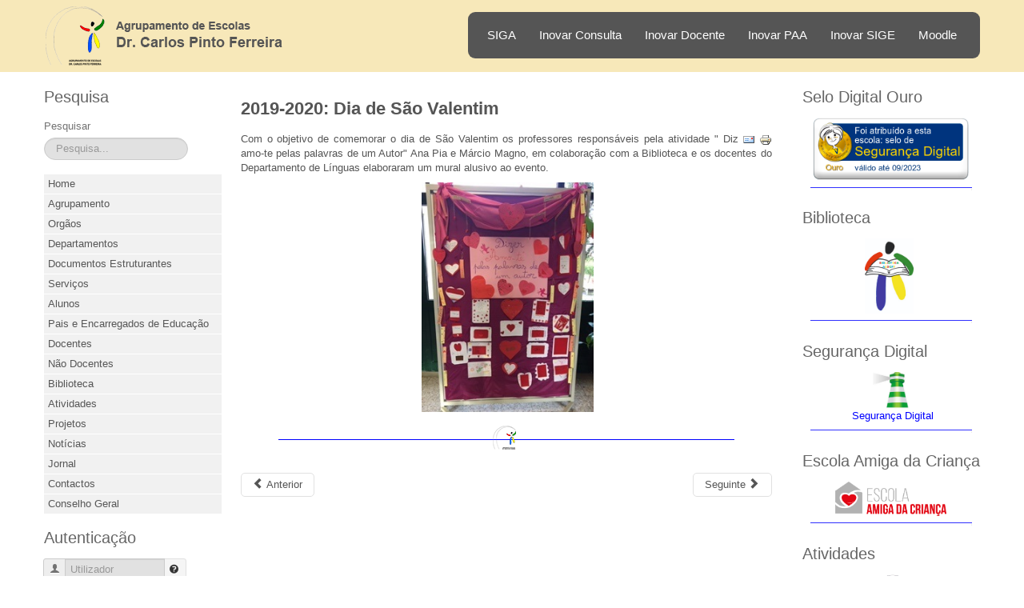

--- FILE ---
content_type: text/html; charset=utf-8
request_url: https://portal.agrupajunqueira.pt/index.php/biblioteca/428-2019-2020-dia-de-sao-valentim
body_size: 6205
content:

<!DOCTYPE html>
<html xmlns="http://www.w3.org/1999/xhtml" xml:lang="pt-pt" lang="pt-pt" dir="ltr">
<head>
<base href="https://portal.agrupajunqueira.pt/index.php/biblioteca/428-2019-2020-dia-de-sao-valentim" />
	<meta http-equiv="content-type" content="text/html; charset=utf-8" />
	<meta name="keywords" content="Junqueira
Agrupamento de Escolas da Junqueira
Escola Carlos Pinto Ferreira
Carlos Pinto Ferreira
Agrupamento Dr Carlos Pinto Ferreira
Agrupamento de Escolas Dr. Carlos Pinto Ferreira" />
	<meta name="author" content="Administrator" />
	<meta name="description" content="Junqueira" />
	<meta name="generator" content="Joomla! - Open Source Content Management" />
	<title>2019-2020: Dia de São Valentim</title>
	<link href="/templates/jpeople/favicon.ico" rel="shortcut icon" type="image/vnd.microsoft.icon" />
	<link href="/index.php?option=com_ajax&plugin=arktypography&format=json" rel="stylesheet" type="text/css" />
	<link href="/plugins/system/jce/css/content.css?9267f64d752e14e5074291acbfa43776" rel="stylesheet" type="text/css" />
	<link href="https://portal.agrupajunqueira.pt/media/editors/arkeditor/css/squeezebox.css" rel="stylesheet" type="text/css" />
	<link href="/media/jui/css/chosen.css" rel="stylesheet" type="text/css" />
	<link href="/media/com_finder/css/finder.css?9267f64d752e14e5074291acbfa43776" rel="stylesheet" type="text/css" />
	<script type="application/json" class="joomla-script-options new">{"csrf.token":"8606dd808b1d94ce1ed13a455c3c4bfa","system.paths":{"root":"","base":""},"system.keepalive":{"interval":840000,"uri":"\/index.php\/component\/ajax\/?format=json"}}</script>
	<script src="/media/jui/js/jquery.min.js?9267f64d752e14e5074291acbfa43776" type="text/javascript"></script>
	<script src="/media/jui/js/jquery-noconflict.js?9267f64d752e14e5074291acbfa43776" type="text/javascript"></script>
	<script src="/media/jui/js/jquery-migrate.min.js?9267f64d752e14e5074291acbfa43776" type="text/javascript"></script>
	<script src="/media/jui/js/bootstrap.min.js?9267f64d752e14e5074291acbfa43776" type="text/javascript"></script>
	<script src="/media/system/js/caption.js?9267f64d752e14e5074291acbfa43776" type="text/javascript"></script>
	<script src="/media/system/js/mootools-core.js?9267f64d752e14e5074291acbfa43776" type="text/javascript"></script>
	<script src="/media/system/js/core.js?9267f64d752e14e5074291acbfa43776" type="text/javascript"></script>
	<script src="/media/system/js/mootools-more.js?9267f64d752e14e5074291acbfa43776" type="text/javascript"></script>
	<script src="https://portal.agrupajunqueira.pt/media/editors/arkeditor/js/jquery.easing.min.js" type="text/javascript"></script>
	<script src="https://portal.agrupajunqueira.pt/media/editors/arkeditor/js/squeezebox.min.js" type="text/javascript"></script>
	<script src="/media/jui/js/chosen.jquery.min.js" type="text/javascript"></script>
	<script src="/media/jui/js/jquery.autocomplete.min.js?9267f64d752e14e5074291acbfa43776" type="text/javascript"></script>
	<!--[if lt IE 9]><script src="/media/system/js/polyfill.event.js?9267f64d752e14e5074291acbfa43776" type="text/javascript"></script><![endif]-->
	<script src="/media/system/js/keepalive.js?9267f64d752e14e5074291acbfa43776" type="text/javascript"></script>
	<script type="text/javascript">
jQuery(function($){ initTooltips(); $("body").on("subform-row-add", initTooltips); function initTooltips (event, container) { container = container || document;$(container).find(".hasTooltip").tooltip({"html": true,"container": "body"});} });jQuery(window).on('load',  function() {
				new JCaption('img.caption');
			});(function()
				{
					if(typeof jQuery == 'undefined')
						return;
					
					jQuery(function($)
					{
						if($.fn.squeezeBox)
						{
							$( 'a.modal' ).squeezeBox({ parse: 'rel' });
				
							$( 'img.modal' ).each( function( i, el )
							{
								$(el).squeezeBox({
									handler: 'image',
									url: $( el ).attr( 'src' )
								});
							})
						}
						else if(typeof(SqueezeBox) !== 'undefined')
						{
							$( 'img.modal' ).each( function( i, el )
							{
								SqueezeBox.assign( el, 
								{
									handler: 'image',
									url: $( el ).attr( 'src' )
								});
							});
						}
						
						function jModalClose() 
						{
							if(typeof(SqueezeBox) == 'object')
								SqueezeBox.close();
							else
								ARK.squeezeBox.close();
						}
					
					});
				})();
		jQuery(document).ready(function (){
			jQuery('.advancedSelect').chosen({"disable_search_threshold":10,"search_contains":true,"allow_single_deselect":true,"placeholder_text_multiple":"Type or select some options","placeholder_text_single":"Selecione uma op\u00e7\u00e3o","no_results_text":"Nenhum resultado obtido"});
		});
	
jQuery(document).ready(function() {
	var value, searchword = jQuery('#mod-finder-searchword104');

		// Get the current value.
		value = searchword.val();

		// If the current value equals the default value, clear it.
		searchword.on('focus', function ()
		{
			var el = jQuery(this);

			if (el.val() === 'Pesquisa...')
			{
				el.val('');
			}
		});

		// If the current value is empty, set the previous value.
		searchword.on('blur', function ()
		{
			var el = jQuery(this);

			if (!el.val())
			{
				el.val(value);
			}
		});

		jQuery('#mod-finder-searchform104').on('submit', function (e)
		{
			e.stopPropagation();
			var advanced = jQuery('#mod-finder-advanced104');

			// Disable select boxes with no value selected.
			if (advanced.length)
			{
				advanced.find('select').each(function (index, el)
				{
					var el = jQuery(el);

					if (!el.val())
					{
						el.attr('disabled', 'disabled');
					}
				});
			}
		});
	var suggest = jQuery('#mod-finder-searchword104').autocomplete({
		serviceUrl: '/index.php/component/finder/?task=suggestions.suggest&amp;format=json&amp;tmpl=component',
		paramName: 'q',
		minChars: 1,
		maxHeight: 400,
		width: 300,
		zIndex: 9999,
		deferRequestBy: 500
	});});
	</script>

 <!--[if lte IE 8]><link rel="stylesheet" href="/templates/jpeople/css/ie/ie.css" type="text/css" /><![endif]-->
<link href='http://fonts.googleapis.com/css?family=Roboto' rel='stylesheet' type='text/css'>
<link rel="stylesheet" href="/templates/jpeople/css/styles.css" type="text/css" />
<link rel="stylesheet" href="/templates/jpeople/css/normalize.css" type="text/css" />
<link rel="stylesheet" href="/templates/jpeople/css/template.css" type="text/css" />

<script type="text/javascript" src="/templates/jpeople/modules/analytics.js"></script> <script type="text/javascript" src="/templates/jpeople/modules/jscroll.js"></script>
<!-- Responsive Menu -->
<script type="text/javascript" src="/templates/jpeople/modules/jquery.slicknav.js"></script>
<script type="text/javascript">jQuery(document).ready(function(){ jQuery('#nav').slicknav();});</script>	

<!-- Slideshow -->
<link rel="stylesheet" href="/templates/jpeople/slideshow/responsiveslides.css" type="text/css" />	
<script type="text/javascript" src="/templates/jpeople/slideshow/responsiveslides.js"></script>
<script type="text/javascript" src="/templates/jpeople/modules/responsive-menu.js"></script>
<link href='http://fonts.googleapis.com/css?family=Open+Sans:300' rel='stylesheet' type='text/css'>

<meta name="viewport" content="width=device-width, initial-scale=1, maximum-scale=1"> 




</head>
<body class="background">
		<div id="header-w">
			<div id="header">
			<div class="logo-container">
						<div class="logo"><a href="/"><img src="/images/1imagens-topo/logo-topo.png" alt="logo" /></a></div> 
			 
			</div>
			
						   
			
				<nav class="clearfix">
					<div id="nav"><ul class="nav menu mod-list">
<li class="item-378"><a href="https://siga.edubox.pt/auth" >SIGA</a></li><li class="item-374"><a href="https://aedrcarlospintoferreira.inovarmais.com/consulta/" >Inovar Consulta</a></li><li class="item-375"><a href="https://aedrcarlospintoferreira.inovarmais.com/alunos/" >Inovar Docente</a></li><li class="item-376"><a href="https://aedrcarlospintoferreira.inovarmais.com/paa/" >Inovar PAA</a></li><li class="item-377"><a href="https://agrupajunqueira.unicard.pt/InovarSIGE" >Inovar SIGE</a></li><li class="item-315"><a href="https://portal.agrupajunqueira.pt/moodle" target="_blank" rel="noopener noreferrer">Moodle</a></li></ul>
</div>
				</nav>	
			
			</div> <!-- end header -->
		</div><!-- end header-w -->
		

 <!-- Slideshow -->
 <div id="firstbox" >
 	<center>
		
				</div>
	</center>
</div>	
<!-- END Slideshow -->		
			
<div class="container-fluid" id="relative">   
<div id="wrapper-w"><div class="web">Copyright 2026 - Agrupamento de Escolas Dr. Carlos Pinto Ferreira</div> 
<div id="wrapper">

			

	<div id="main-content">	
    <!-- Left Sidebar -->		  
    			<div id="leftbar-w">
			<div id="sidebar">	<div class="module">
        <div class="inner">
				<div class="h3c"><div class="h3r"><div class="h3l"><h3 class="module-title">Pesquisa</h3></div></div></div>
			    <div class="module-body">
	        
<div class="finder">
	<form id="mod-finder-searchform104" action="/index.php/component/finder/search" method="get" class="form-search" role="search">
		<label for="mod-finder-searchword104" class="finder">Pesquisar</label><input type="text" name="q" id="mod-finder-searchword104" class="search-query input-medium" size="25" value="" placeholder="Pesquisa..."/>
						<input type="hidden" name="Itemid" value="174" />	</form>
</div>
        </div>
        </div>
	</div>
		<div class="module">
        <div class="inner">
			    <div class="module-body">
	        <ul class="nav menu mod-list">
<li class="item-101 default"><a href="/index.php" >Home</a></li><li class="item-102 parent"><a href="/index.php/agrupamento/escolas" >Agrupamento</a></li><li class="item-103 parent"><a href="/index.php/orgaos/direcao" >Orgãos</a></li><li class="item-105"><a href="/index.php/departamentos" >Departamentos</a></li><li class="item-107 parent"><a href="/index.php/documentos-estruturantes/regulamento-interno" >Documentos Estruturantes</a></li><li class="item-106 parent"><a href="/index.php/servicos/sase" >Serviços</a></li><li class="item-113 parent"><a href="/index.php/alunos/manuais-escolares" >Alunos</a></li><li class="item-276"><a href="/index.php/pais-e-encarregados-de-educacao" >Pais e Encarregados de Educação</a></li><li class="item-108 parent"><a href="/index.php/docentes/contratacao-docentes" >Docentes</a></li><li class="item-114 parent"><a href="/index.php/nao-docentes/informacoes-nao-docentes" >Não Docentes</a></li><li class="item-174 current active"><a href="/index.php/biblioteca" >Biblioteca</a></li><li class="item-115"><a href="/index.php/atividades" >Atividades</a></li><li class="item-162"><a href="/index.php/projetos" >Projetos</a></li><li class="item-185"><a href="/index.php/noticias" >Notícias</a></li><li class="item-175"><a href="/index.php/jornal" >Jornal</a></li><li class="item-109"><a href="/index.php/contactos" >Contactos</a></li><li class="item-116"><a href="/index.php/conselho-geral" >Conselho Geral</a></li></ul>
        </div>
        </div>
	</div>
		<div class="module">
        <div class="inner">
				<div class="h3c"><div class="h3r"><div class="h3l"><h3 class="module-title">Autenticação</h3></div></div></div>
			    <div class="module-body">
	        <form action="/index.php/biblioteca" method="post" id="login-form" class="form-inline">
		<div class="userdata">
		<div id="form-login-username" class="control-group">
			<div class="controls">
				<div class="input-prepend input-append">
					<span class="add-on"><i class="icon-user tip" title="Utilizador"></i><label for="modlgn-username" class="element-invisible">Utilizador</label></span><input id="modlgn-username" type="text" name="username" class="input-small" tabindex="1" placeholder="Utilizador" /><a href="/index.php/component/users/?view=remind&amp;Itemid=101" class="btn hasTooltip" title="Esqueceu-se do nome de utilizador?"><i class="icon-question-sign"></i></a>
				</div>
			</div>
		</div>
		<div id="form-login-password" class="control-group">
			<div class="controls">
				<div class="input-prepend input-append">
					<span class="add-on"><i class="icon-lock tip" title="Senha"></i><label for="modlgn-passwd" class="element-invisible">Senha</label></span><input id="modlgn-passwd" type="password" name="password" class="input-small" tabindex="2" placeholder="Senha" /><a href="/index.php/component/users/?view=reset&amp;Itemid=101" class="btn hasTooltip" title="Perdeu a senha?"><i class="icon-question-sign"></i></a>
				</div>
			</div>
		</div>
				<div id="form-login-remember" class="control-group checkbox">
			<label for="modlgn-remember" class="control-label">Memorizar</label>   <input id="modlgn-remember" type="checkbox" name="remember" class="inputbox" value="yes"/>
		</div>
				<br>
		<div id="form-login-submit" class="control-group">
				<button type="submit" tabindex="3" name="Submit" class="btn btn-primary btn">Autenticar</button>
		</div>
				<input type="hidden" name="option" value="com_users" />
		<input type="hidden" name="task" value="user.login" />
		<input type="hidden" name="return" value="aHR0cHM6Ly9wb3J0YWwuYWdydXBhanVucXVlaXJhLnB0L2luZGV4LnBocC9iaWJsaW90ZWNhLzQyOC0yMDE5LTIwMjAtZGlhLWRlLXNhby12YWxlbnRpbQ==" />
		<input type="hidden" name="8606dd808b1d94ce1ed13a455c3c4bfa" value="1" />	</div>
	</form>
        </div>
        </div>
	</div>
	</div>
			</div>
    	  

<!-- Center -->	
	<div id="centercontent_both">
		<div class="clearpad">
		<article class="item-page">
		<h2>
			2019-2020: Dia de São Valentim		</h2>

		<ul class="actions">
										<li class="print-icon">
						<a href="/index.php/biblioteca/428-2019-2020-dia-de-sao-valentim?tmpl=component&amp;print=1&amp;layout=default" title="Print article < 2019-2020: Dia de São Valentim >" onclick="window.open(this.href,'win2','status=no,toolbar=no,scrollbars=yes,titlebar=no,menubar=no,resizable=yes,width=640,height=480,directories=no,location=no'); return false;" rel="nofollow">					<img src="/media/system/images/printButton.png" alt="Imprimir" />	</a>				</li>
				
								<li class="email-icon">
						<a href="/index.php/component/mailto/?tmpl=component&amp;template=jpeople&amp;link=24ce6ba55e084291fa4c19e99e677ef540e5a01b" title="Email this link to a friend" onclick="window.open(this.href,'win2','width=400,height=550,menubar=yes,resizable=yes'); return false;" rel="nofollow">			<img src="/media/system/images/emailButton.png" alt="Email" />	</a>				</li>
												</ul>

	
	


	

			<p style="text-align: justify;">Com o objetivo de comemorar o dia de São Valentim os professores responsáveis pela atividade " Diz amo-te pelas palavras de um Autor" Ana Pia e Márcio Magno, em colaboração com a Biblioteca e os docentes do Departamento de Línguas elaboraram um mural alusivo ao evento.</p>
<p style="text-align: center;">&nbsp;<img src="/images/1biblioteca/2020-02-14-SValentim.jpg" alt="2020 02 14 SValentim" width="215" height="287" /></p>
<p style="text-align: justify;"><img style="display: block; margin-left: auto; margin-right: auto;" src="/images/1imagens-topo/LinhaSeparadora.png" alt="LinhaSeparadora" /></p> 
		
<ul class="pager pagenav">
	<li class="previous">
		<a class="hasTooltip" title="2019-2020: Sugestão Dia da Mãe" aria-label="Previous article: 2019-2020: Sugestão Dia da Mãe" href="/index.php/biblioteca/461-2019-2020-sugestao-dia-da-mae" rel="prev">
			<span class="icon-chevron-left" aria-hidden="true"></span> <span aria-hidden="true">Anterior</span>		</a>
	</li>
	<li class="next">
		<a class="hasTooltip" title="2019-2020: 14.ª Edição do Concurso Nacional de Leitura" aria-label="Next article: 2019-2020: 14.ª Edição do Concurso Nacional de Leitura" href="/index.php/biblioteca/424-14-edicao-cnl" rel="next">
			<span aria-hidden="true">Seguinte</span> <span class="icon-chevron-right" aria-hidden="true"></span>		</a>
	</li>
</ul>

		</article></div>	
			
	</div>		
	
<!-- Right Sidebar -->	
    			<div id="rightbar-w">
			<div id="sidebar">	<div class="module">
        <div class="inner">
				<div class="h3c"><div class="h3r"><div class="h3l"><h3 class="module-title">Selo Digital Ouro</h3></div></div></div>
			    <div class="module-body">
	        

<div class="custom"  >
	<p style="text-align: center;"><a href="https://www.esafetylabel.eu/" target="_blank" rel="noopener noreferrer"><img src="/images/1imagens-topo/2022-09-01-SeloOuro.png" alt="2020 02 10 SeloOuro" width="195" height="78" /></a></p>
<p style="text-align: center;"><img src="/images/1imagens-topo/LinhaSeparadora-direita.png" alt="LinhaSeparadora direita" width="202" height="6" /></p></div>
        </div>
        </div>
	</div>
		<div class="module">
        <div class="inner">
				<div class="h3c"><div class="h3r"><div class="h3l"><h3 class="module-title">Biblioteca</h3></div></div></div>
			    <div class="module-body">
	        

<div class="custom"  >
	<p style="text-align: center;"><span style="color: #0000ff;"><a href="https://junqueiraaler.blogspot.com/"><img src="/images/1imagens-topo/2020-05-15-Biblioteca.jpg" alt="2020 05 15 Biblioteca" width="61" height="94" /></a>&nbsp;</span></p>
<p style="text-align: center;"><img src="/images/1imagens-topo/LinhaSeparadora-direita.png" alt="LinhaSeparadora direita" width="202" height="6" /></p></div>
        </div>
        </div>
	</div>
		<div class="module">
        <div class="inner">
				<div class="h3c"><div class="h3r"><div class="h3l"><h3 class="module-title">Segurança Digital</h3></div></div></div>
			    <div class="module-body">
	        

<div class="custom"  >
	<p style="text-align: center;"><a href="http://www.seguranet.pt/"><img src="/images/1atividades/2020-10-15-seguranet.jpg" alt="2020 10 15 seguranet" width="46" height="45" /></a></p>
<p style="text-align: center;">&nbsp;<a href="https://padlet.com/EDCPF/7ggyzyjs04vn"><span style="color: #0000ff;">Segurança Digital</span></a><a href="https://padlet.com/EDCPF/7ggyzyjs04vn"></a></p>
<p style="text-align: center;"><img src="/images/1imagens-topo/LinhaSeparadora-direita.png" alt="LinhaSeparadora direita" width="202" height="6" /></p></div>
        </div>
        </div>
	</div>
		<div class="module">
        <div class="inner">
				<div class="h3c"><div class="h3r"><div class="h3l"><h3 class="module-title">Escola Amiga da Criança</h3></div></div></div>
			    <div class="module-body">
	        

<div class="custom"  >
	<p style="text-align: center;"><a href="https://escolaamiga.pt/"><img src="/images/1atividades/2020-11-06-EscolaAmiga1.png" alt="2020 11 06 EscolaAmiga1" width="139" height="43" /></a></p>
<p style="text-align: center;"><img src="/images/1imagens-topo/LinhaSeparadora-direita.png" alt="LinhaSeparadora direita" width="202" height="6" /></p></div>
        </div>
        </div>
	</div>
		<div class="module">
        <div class="inner">
				<div class="h3c"><div class="h3r"><div class="h3l"><h3 class="module-title">Atividades</h3></div></div></div>
			    <div class="module-body">
	        

<div class="custom"  >
	<p style="text-align: center;"><span style="color: #0000ff;"><a href="/index.php/atividades/612-atividades-diversas"><img src="/images/1imagens-topo/logo.png" alt="2020 05 15 Biblioteca" width="62" height="63" /></a>&nbsp;</span></p>
<p style="text-align: center;"><img src="/images/1imagens-topo/LinhaSeparadora-direita.png" alt="LinhaSeparadora direita" width="202" height="6" /></p></div>
        </div>
        </div>
	</div>
		<div class="module">
        <div class="inner">
				<div class="h3c"><div class="h3r"><div class="h3l"><h3 class="module-title">Jogos didáticos</h3></div></div></div>
			    <div class="module-body">
	        

<div class="custom"  >
	<p style="text-align: center;"><span style="color: #0000ff;"><a href="/index.php/8-agrupamento/137-jogos-realizados-pelos-alunos" style="color: #0000ff;">Diverte-te</a>&nbsp;&nbsp;</span><img src="/images/1imagens-topo/bee-bot.gif" alt="bee bot" width="51" height="42" /></p>
<p style="text-align: center;"><img src="/images/1imagens-topo/LinhaSeparadora-direita.png" alt="LinhaSeparadora direita" width="202" height="6" /></p></div>
        </div>
        </div>
	</div>
		<div class="module">
        <div class="inner">
				<div class="h3c"><div class="h3r"><div class="h3l"><h3 class="module-title">Projetos Europeus</h3></div></div></div>
			    <div class="module-body">
	        

<div class="custom"  >
	<p style="text-align: center;"><span style="color: #0000ff;"><a href="https://padlet.com/EDCPF/ProjectosEuropeus"><img src="/images/1projetos/2025-04-14-SeloeTwinning.png" alt="2020 03 22 Escola eTwinning" width="82" height="106" /></a>&nbsp;</span></p>
<p style="text-align: center;">&nbsp;<img src="/images/1imagens-topo/LinhaSeparadora-direita.png" alt="LinhaSeparadora direita" width="202" height="6" /></p>
<p style="text-align: center;"><span style="color: #0000ff;"><a href="http://www.esafetylabel.eu/" style="color: #0000ff;">eSafety Label</a></span></p>
<p style="text-align: center;"><img src="/images/1imagens-topo/LinhaSeparadora-direita.png" alt="LinhaSeparadora direita" width="202" height="6" /></p></div>
        </div>
        </div>
	</div>
		<div class="module">
        <div class="inner">
				<div class="h3c"><div class="h3r"><div class="h3l"><h3 class="module-title">Dr. Play</h3></div></div></div>
			    <div class="module-body">
	        

<div class="custom"  >
	<p style="text-align: center;"><a href="http://drplay.agrupajunqueira.pt/"><img src="/images/1imagens-topo/DrPlay_website.png" alt="DrPlay website" width="58" height="95" /></a>&nbsp;</p>
<p><img src="/images/1imagens-topo/LinhaSeparadora-direita.png" alt="LinhaSeparadora direita" width="202" height="6" style="display: block; margin-left: auto; margin-right: auto;" /></p></div>
        </div>
        </div>
	</div>
		<div class="module">
        <div class="inner">
				<div class="h3c"><div class="h3r"><div class="h3l"><h3 class="module-title">Clube da Robótica</h3></div></div></div>
			    <div class="module-body">
	        

<div class="custom"  >
	<p style="text-align: center;"><a href="https://padlet.com/EDCPF/wog1ppiba7vx"><img src="/images/1imagens-topo/clube-robotica.png" alt="clube robotica" width="110" height="49" /></a></p>
<p style="text-align: center;">&nbsp;</p>
<p><img src="/images/1imagens-topo/LinhaSeparadora-direita.png" alt="LinhaSeparadora direita" width="202" height="6" style="display: block; margin-left: auto; margin-right: auto;" /></p></div>
        </div>
        </div>
	</div>
		<div class="module">
        <div class="inner">
				<div class="h3c"><div class="h3r"><div class="h3l"><h3 class="module-title">Inic. Programação</h3></div></div></div>
			    <div class="module-body">
	        

<div class="custom"  >
	<p style="text-align: center;"><a href="https://padlet.com/EDCPF/s529szp766eq"><img src="/images/1imagens-topo/2017-06-30Inic-Program.png" alt="2017 06 30Inic Program" width="64" height="119" /></a></p>
<p style="text-align: center;">&nbsp;</p>
<p><img style="display: block; margin-left: auto; margin-right: auto;" src="/images/1imagens-topo/LinhaSeparadora-direita.png" alt="LinhaSeparadora direita" width="202" height="6" /></p></div>
        </div>
        </div>
	</div>
		<div class="module">
        <div class="inner">
				<div class="h3c"><div class="h3r"><div class="h3l"><h3 class="module-title">Eco-Escolas</h3></div></div></div>
			    <div class="module-body">
	        

<div class="custom"  >
	<p style="text-align: center;"><a href="https://ecoescolas.abae.pt/plataforma/index.php?p=schoolpage&amp;id=755"><img src="/images/1imagens-topo/2017-06-29-EcoEscolas.png" alt="2017 06 29 EcoEscolas" /></a></p>
<p style="text-align: center;"><img src="/images/1imagens-topo/LinhaSeparadora-direita.png" alt="LinhaSeparadora direita" width="202" height="6" /></p></div>
        </div>
        </div>
	</div>
		<div class="module">
        <div class="inner">
				<div class="h3c"><div class="h3r"><div class="h3l"><h3 class="module-title">Escola Saudável</h3></div></div></div>
			    <div class="module-body">
	        

<div class="custom"  >
	<p style="text-align: center;"><a href="/index.php/noticias/835-2023-2024-escola-saudavel"><img src="/images/1imagens-topo/2023-10-11-SeloEscolaSaudavel.png" alt="2019 09 29 SeloEscolaSaudavel" width="150" height="90" /></a></p>
<p style="text-align: center;"><img src="/images/1imagens-topo/LinhaSeparadora-direita.png" alt="LinhaSeparadora direita" width="202" height="6" /></p></div>
        </div>
        </div>
	</div>
		<div class="module">
        <div class="inner">
				<div class="h3c"><div class="h3r"><div class="h3l"><h3 class="module-title">Clube Ciência Viva</h3></div></div></div>
			    <div class="module-body">
	        

<div class="custom"  >
	<p style="text-align: center;"><a href="/index.php/projetos/939-clube-ciencia-viva"><img src="/images/1projetos/2024-10-25-CienciaViva.png" alt="2017 06 29 EcoEscolas" width="126" height="68" /></a></p>
<p style="text-align: center;"><img src="/images/1imagens-topo/LinhaSeparadora-direita.png" alt="LinhaSeparadora direita" width="202" height="6" /></p></div>
        </div>
        </div>
	</div>
		<div class="module">
        <div class="inner">
				<div class="h3c"><div class="h3r"><div class="h3l"><h3 class="module-title">Receitas AEDCPF</h3></div></div></div>
			    <div class="module-body">
	        

<div class="custom"  >
	<p style="text-align: center;"><a href="/images/1atividades/2018-07-08-CEF-RECEITAS.pdf"><img src="/images/1imagens-topo/2018-07-08-CEF-RECEITAS.png" alt="2018 07 08 CEF RECEITAS" width="63" height="90" /></a></p>
<p style="text-align: center;"><img src="/images/1imagens-topo/LinhaSeparadora-direita.png" alt="LinhaSeparadora direita" width="202" height="6" /></p></div>
        </div>
        </div>
	</div>
		<div class="module">
        <div class="inner">
				<div class="h3c"><div class="h3r"><div class="h3l"><h3 class="module-title">POCH</h3></div></div></div>
			    <div class="module-body">
	        

<div class="custom"  >
	<p style="text-align: center;"><a href="/index.php/projetos/391-2019-2020-escola-saudavel"><img src="/images/1imagens-topo/2019-10-01-LogoPOCH.jpg" alt="2019 09 29 SeloEscolaSaudavel" width="160" height="36" /></a></p>
<p style="text-align: center;"><img src="/images/1imagens-topo/LinhaSeparadora-direita.png" alt="LinhaSeparadora direita" width="202" height="6" /></p>
<p style="text-align: center;"><a href="https://www.livroreclamacoes.pt/inicio"><img src="/images/1imagens-topo/2021-04-29-LivroReclamacoes.jpg" alt="2021 04 29 LivroReclamacoes" width="103" height="47" /></a></p></div>
        </div>
        </div>
	</div>
	</div>
			</div>
    	
	
		<div class="clr"></div>
    </div>   		

<!-- TABS -->		

<div id="box">

<div id="right"></div> 

   
</div> 
	
   
<!-- END TABS -->	
</div><!-- wrapper end -->
<div id="socialwide"><div id="social"> 

<a href="http://www.facebook.com/"><img src="/templates/jpeople/images/facebook.png" alt="f" ></a>
<a href="http://www.twitter.com/"><img src="/templates/jpeople/images/twitter.png" alt="t" ></a>
<a href="https://plus.google.com/"><img src="/templates/jpeople/images/gplus.png" alt="g" ></a>
<a href="mailto:eb23junq@mail.telepac.pt?Subject=Contacto"><img src="/templates/jpeople/images/mail.png" alt="m" ></a>




</div></div>
<!-- Start bottomwide -->
<div id="bottomwide">

		<div id="bottom" class="clearfix">
			<div class="user1"></div>
			<div class="user2"></div>
			<div class="user2"></div>
		</div>
		<div style="display:none;" class="nav_up" id="nav_up"></div>			
</div><!-- End bottomwide -->
</div><!-- End wrapper-w -->
</div><!--/.relative -->
</div><!--/.fluid-container -->

</body>
</html>